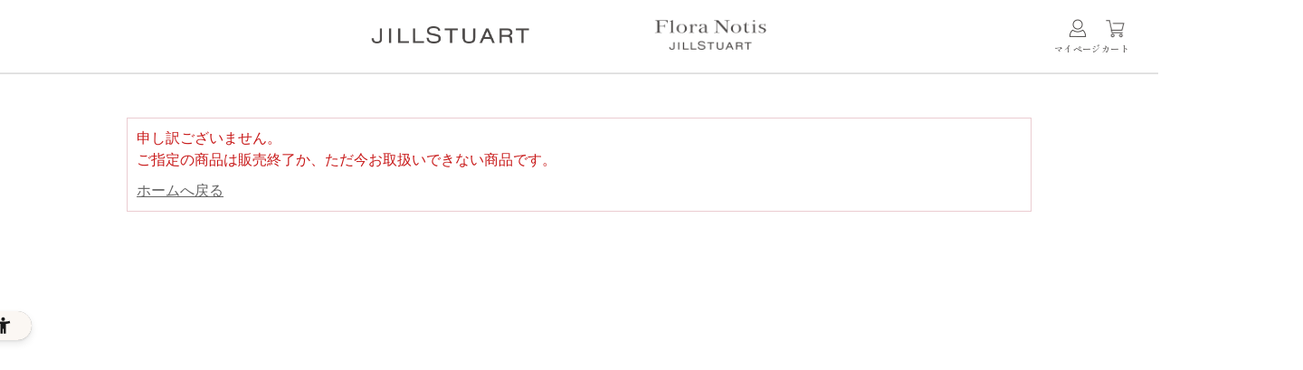

--- FILE ---
content_type: text/html; charset=utf-8
request_url: https://www.jillstuart-floranotisjillstuart.com/site/floranotis/g/gFNS0299/
body_size: 3577
content:
<!DOCTYPE html>
<html data-browse-mode="P" lang="ja" >
<head>
<meta charset="UTF-8">
<title></title>
<link rel="canonical" href="https://www.jillstuart-floranotisjillstuart.com/site/g/gFNS0299/">



<meta name="keywords" content="ジルスチュアート,JILL STUART,JILL STUART Beauty,Flora Notis JILL STUART,フローラノーティス">


<script src="https://lightning-recommend.io/js/main.js" id="l-recommend" data-tenant="jillstuart" ></script>
<script type="application/l-recommend">
    {
        "setting": {
            "defaultLoading": "lazy",
            "display": true,
            "tracking": true
        },
        "userInfo": {
            "rank": "0"
        }
    }
</script>


	
		<meta name="viewport" content="width=1200">

<!-- kaizenplatform -->
<script src="//cdn.kaizenplatform.net/s/4e/75200e54d66ee2.js?kz_namespace=kzs" charset="utf-8"></script>
<!-- kaizenplatform -->

<!-- Ogp / article -->
<meta property="og:locale" content="ja_JP">
<meta property="og:url" content="https://www.jillstuart-floranotisjillstuart.com/">
<meta property="og:type" content="article">
<meta property="og:title" content="JILL STUART Flora Notis JILL STUART">
<meta property="og:description" content="">
<meta property="og:site_name" content="JILL STUART Flora Notis JILL STUART">
<meta property="og:image" content="https://www.jillstuart-floranotisjillstuart.com/img/usr/og.png">
<link href="https://fonts.googleapis.com/css2?family=EB+Garamond:ital,wght@0,400..800;1,400..800&family=Inter&family=Shippori+Mincho:wght@400;500;600&family=Zen+Kaku+Gothic+New:wght@400;500;700&display=swap" rel="stylesheet">
<link href="https://fonts.googleapis.com/css2?family=EB+Garamond:ital,wght@0,400..800;1,400..800&family=Inter+Tight:wght@300&family=Shippori+Mincho:wght@400;500;600&display=swap" rel="stylesheet">
<link rel="preconnect" href="https://fonts.googleapis.com">
<link rel="preconnect" href="https://fonts.gstatic.com" crossorigin>

<!-- Css -->
<!-- Style Sys -->
<link rel="stylesheet" type="text/css" href="https://ajax.googleapis.com/ajax/libs/jqueryui/1.12.1/themes/ui-lightness/jquery-ui.min.css">
<link rel="stylesheet" type="text/css" href="https://maxcdn.bootstrapcdn.com/font-awesome/4.7.0/css/font-awesome.min.css">
<link href="https://fonts.googleapis.com/css?family=Montserrat:500,600,700" rel="stylesheet">
<link rel="stylesheet" type="text/css" href="/css/sys/reset.css">
<link rel="stylesheet" type="text/css" href="/css/sys/base.css">
<link rel="stylesheet" type="text/css" href="/css/sys/base_misc.css">
<link rel="stylesheet" type="text/css" href="/css/sys/layout.css">
<link rel="stylesheet" type="text/css" href="/css/sys/block_common.css">
<link rel="stylesheet" type="text/css" href="/css/sys/block_customer.css">
<link rel="stylesheet" type="text/css" href="/css/sys/block_goods.css">
<link rel="stylesheet" type="text/css" href="/css/sys/block_order.css">
<link rel="stylesheet" type="text/css" href="/css/sys/block_misc.css">

<!-- Style Usr -->
<link rel="stylesheet" href="//fonts.googleapis.com/css?family=Montserrat" id="googlewebfont">
<link rel="stylesheet" href="/css/usr/pc_reset.css">
<link rel="stylesheet" href="/css/usr/pc_common.css">
<link rel="stylesheet" href="/css/usr/pc_my_page.css">
<link rel="stylesheet" href="/css/usr/pc_contact.css">
<link rel="stylesheet" href="/css/usr/pc_coupon_campaign_list.css">
<link rel="stylesheet" href="/css/usr/pc_template.css">
<link rel="stylesheet" href="/css/usr/pc_member_integration.css">
<link rel="stylesheet" href="/css/usr/pc_topic.css">
<link rel="stylesheet" href="/css/usr/kose_amazonpay.css">

<!-- Js -->
<script src="https://ajax.googleapis.com/ajax/libs/jquery/1.11.1/jquery.min.js"></script>
<script src="https://ajax.googleapis.com/ajax/libs/jqueryui/1.12.1/jquery-ui.min.js"></script>
<script src="/lib/jquery.cookie.js"></script>
<script src="/lib/jquery.balloon.js"></script>
<script src="/lib/goods/jquery.tile.min.js"></script>
<script src="/lib/modernizr-custom.js"></script>
<script src="/js/sys/common.js"></script>
<script src="/js/sys/search_suggest.js"></script>
<script src="/js/sys/sys.js"></script>
<script src="/js/usr/ui.js"></script>
<script src="/js/sys/customer_line_sync.js"></script>

<!-- Favicon, Icon -->
<link rel="apple-touch-icon" sizes="57x57" href="/img/common/images/favicon/apple-touch-icon-57x57.png" />
<link rel="apple-touch-icon" sizes="60x60" href="/img/common/images/favicon/apple-touch-icon-60x60.png" />
<link rel="apple-touch-icon" sizes="72x72" href="/img/common/images/favicon/apple-touch-icon-72x72.png" />
<link rel="apple-touch-icon" sizes="76x76" href="/img/common/images/favicon/apple-touch-icon-76x76.png" />
<link rel="apple-touch-icon" sizes="114x114" href="/img/common/images/favicon/apple-touch-icon-114x114.png" />
<link rel="apple-touch-icon" sizes="120x120" href="/img/common/images/favicon/apple-touch-icon-120x120.png" />
<link rel="apple-touch-icon" sizes="144x144" href="/img/common/images/favicon/apple-touch-icon-144x144.png" />
<link rel="apple-touch-icon" sizes="152x152" href="/img/common/images/favicon/apple-touch-icon-152x152.png" />
<link rel="apple-touch-icon" sizes="180x180" href="/img/common/images/favicon/apple-touch-icon-180x180.png" />
<link rel="icon" type="image/png" href="/img/common/images/favicon/favicon-32x32.png" sizes="32x32" />
<link rel="icon" type="image/png" href="/img/common/images/favicon/android-chrome-192x192.png" sizes="192x192" />
<link rel="icon" type="image/png" href="/img/common/images/favicon/favicon-96x96.png" sizes="96x96" />
<link rel="icon" type="image/png" href="/img/common/images/favicon/favicon-16x16.png" sizes="16x16" />
<link rel="manifest" href="/img/common/images/favicon/manifest.json" />
<link rel="mask-icon" href="/img/common/images/favicon/safari-pinned-tab.svg" color="#000000" />
<link rel="shortcut icon" href="/img/common/images/favicon/favicon.ico" />
<meta name="msapplication-TileColor" content="#000000" />
<meta name="msapplication-TileImage" content="/img/common/images/favicon/mstile-144x144.png" />
<meta name="msapplication-config" content="/img/common/images/favicon/browserconfig.xml" />
<meta name="theme-color" content="#ffffff" />


<!-- ヘッダーフッター用 -->
  <link rel="stylesheet" href="/assets/styles/header-footer.css">

<link rel="SHORTCUT ICON" href="/favicon.ico">
<!-- etm meta -->
<meta property="etm:device" content="desktop" />
<meta property="etm:page_type" content="goods" />
<meta property="etm:cart_item" content="[]" />
<meta property="etm:attr" content="" />
<meta property="etm:goods_detail" content="" />
<meta property="etm:goods_keyword" content="[]" />
<meta property="etm:goods_event" content="[]" />
<meta property="etm:goods_genre" content="[]" />


<!-- Google Tag Manager -->
<!-- End Google Tag Manager -->

<link rel="preconnect" href="https://fonts.googleapis.com">
<link rel="preconnect" href="https://fonts.gstatic.com" crossorigin>
<link href="https://fonts.googleapis.com/css2?family=EB+Garamond:ital,wght@0,400..800;1,400..800&family=Inter&family=Shippori+Mincho:wght@400;500;600&family=Zen+Kaku+Gothic+New:wght@400;500;700&display=swap" rel="stylesheet">
	

<script src="/js/sys/goods_ajax_cart.js?20250701"></script>
<script src="/js/usr/goods_ajax_bookmark.js"></script>
<script src="/js/sys/goods_ajax_quickview.js"></script>

<!-- ▼ VARIABLES FOR TM -->
<script>
var dataLayer = dataLayer || [];
dataLayer.push({

    'loginStatus' : "logout",
    'event' : "loginStatusReady",
});
</script>
<!-- ▲ VARIABLES FOR TM -->




<!-- Google Tag Manager -->
<script>(function(w,d,s,l,i){w[l]=w[l]||[];w[l].push({'gtm.start':
new Date().getTime(),event:'gtm.js'});var f=d.getElementsByTagName(s)[0],
j=d.createElement(s),dl=l!='dataLayer'?'&l='+l:'';j.async=true;j.src=
'https://www.googletagmanager.com/gtm.js?id='+i+dl;f.parentNode.insertBefore(j,f);
})(window,document,'script','dataLayer','GTM-TZZR7WP');</script>
<!-- End Google Tag Manager -->



</head>
<body class="page-top page-alertgoods" >
<!-- Google Tag Manager (noscript) -->
<noscript><iframe src="https://www.googletagmanager.com/ns.html?id=GTM-TZZR7WP"
height="0" width="0" style="display:none;visibility:hidden"></iframe></noscript>
<!-- End Google Tag Manager (noscript) -->






<div class="wrapper" data-astro-cid-czmbpe63>



<header id="header" class="pane-header pane-header__mypage" data-astro-cid-psjfeutw>

	<nav class="pane-header--nav pane-header--nav__mypage" data-astro-cid-psjfeutw>
		<div class="block-logo block-logo__mypage" data-astro-cid-psjfeutw>
			<div class="block-logo--jill" data-astro-cid-psjfeutw>
				<a class="block-logo-link " href="/site/jillstuart/" data-astro-cid-psjfeutw data-astro-cid-6yhybdlt>
					<img src="/assets/images/common/common_logo_jillstuart.png" alt="JILL STUART" width="186" height="19.9" loading="eager" data-astro-cid-6yhybdlt>
				</a>
			</div>
			<div class="block-logo--flora" data-astro-cid-psjfeutw>
				<a class="block-logo-link " href="/site/floranotis/c/c20" data-astro-cid-psjfeutw data-astro-cid-6yhybdlt>
					<img src="/assets/images/common/common_logo_flora.png" alt="Flora Notis JILL STUART" width="129" height="36" loading="eager" data-astro-cid-6yhybdlt>
				</a>
			</div>
		</div>
		<ul class="block-link--list block-link--list__mypage" data-astro-cid-psjfeutw>
			<li class="block-link--list-item block-link--list-item__mypage" data-astro-cid-psjfeutw>
				<a class="block-icon-link block-icon-link__small " href="/site/customer/menu.aspx" data-astro-cid-psjfeutw data-astro-cid-4tjjx7r6>

					<span class="block-icon-link--icon block-icon-link--icon__undefined" data-astro-cid-4tjjx7r6>
						<img src="/assets/images/common/common_icon_user_black_22.png" alt="マイページ" width="22" height="22" loading="eager" data-astro-cid-4tjjx7r6>
					</span>
					<p class="block-icon-link--text" data-astro-cid-4tjjx7r6>マイページ</p>
				</a>


			</li>
			<li class="block-link--list-item block-link--list-item__cart" data-astro-cid-psjfeutw>
				<a class="block-icon-link block-icon-link__small " href="/site/cart/cart.aspx" data-astro-cid-psjfeutw data-astro-cid-4tjjx7r6>
					<span class="block-icon-link--badge js-cart-count" style="display: none;" data-astro-cid-4tjjx7r6></span>
					<span class="block-icon-link--icon block-icon-link--icon__undefined" data-astro-cid-4tjjx7r6>
						<img src="/assets/images/common/common_icon_cart_black_22.png" alt="カート" width="22" height="22" loading="eager" data-astro-cid-4tjjx7r6>
					</span>
					<p class="block-icon-link--text" data-astro-cid-4tjjx7r6>カート</p>
				</a>


			</li>
		</ul>
	</nav>

</header>







<main class="pane-main">
<section class="mod-block-inner">
	<div class="mod-block-container">

<div class="block-common-alert">

<p class="block-common-alert--message">申し訳ございません。<br>ご指定の商品は販売終了か、ただ今お取扱いできない商品です。</p>
<a class="block-common-alert--link" href="https://www.jillstuart-floranotisjillstuart.com/">ホームへ戻る</a>
</div>


	</div>
</section>
</main>




	


<footer id="footer" class="pane-footer pane-footer__mini" data-astro-cid-ioeiary4>
	<div class="pane-footer--head" data-astro-cid-ioeiary4>
		<div class="block-logo" data-astro-cid-ioeiary4>
			<div class="block-logo--jill" data-astro-cid-ioeiary4>
				<a class="block-logo-link " href="/site/jillstuart/" data-astro-cid-ioeiary4 data-astro-cid-6yhybdlt>
					<img src="/assets/images/common/common_logo_jillstuart.png" alt="JILL STUART" width="186" height="19.9" loading="eager" data-astro-cid-6yhybdlt>
				</a>
			</div>
			<div class="block-logo--flora" data-astro-cid-ioeiary4>
				<a class="block-logo-link " href="/site/floranotis/c/c20" data-astro-cid-ioeiary4 data-astro-cid-6yhybdlt>
					<img src="/assets/images/common/common_logo_flora.png" alt="Flora Notis JILL STUART" width="129" height="36" loading="eager" data-astro-cid-6yhybdlt>
				</a>
			</div>
		</div>
	</div>
	<div class="pane-footer--body" data-astro-cid-ioeiary4>
		<ul class="block-footer-link" data-astro-cid-ioeiary4>
			<li class="block-footer-link--item" data-astro-cid-ioeiary4>
				<a class="block-link" href="/site/s/guide01.aspx" data-astro-cid-ioeiary4>
					<p class="block-link--text" data-astro-cid-ioeiary4>ショッピングガイド</p>
				</a>
			</li>
			<li class="block-footer-link--item" data-astro-cid-ioeiary4>
				<a class="block-link" href="/site/s/faq.aspx" data-astro-cid-ioeiary4>
					<p class="block-link--text" data-astro-cid-ioeiary4>よくある質問</p>
				</a>
			</li>
			<li class="block-footer-link--item" data-astro-cid-ioeiary4>
				<a class="block-link" href="/site/s/contact.aspx" data-astro-cid-ioeiary4>
					<p class="block-link--text" data-astro-cid-ioeiary4>お問い合わせ</p>
				</a>
			</li>
			<li class="block-footer-link--item" data-astro-cid-ioeiary4>
				<a class="block-link" href="/site/s/sitemap.aspx" data-astro-cid-ioeiary4>
					<p class="block-link--text" data-astro-cid-ioeiary4>サイトマップ</p>
				</a>
			</li>
			<li class="block-footer-link--item" data-astro-cid-ioeiary4>
				<a class="block-link" href="https://www.jillstuart-beauty.com/ja-jp/recruit/" data-astro-cid-ioeiary4>
					<p class="block-link--text" data-astro-cid-ioeiary4>採用情報</p>
				</a>
			</li>
			<li class="block-footer-link--item" data-astro-cid-ioeiary4>
				<a class="block-link" href="/site/s/privacy.aspx" data-astro-cid-ioeiary4>
					<p class="block-link--text" data-astro-cid-ioeiary4>プライバシーポリシー</p>
				</a>
			</li>
			<li class="block-footer-link--item" data-astro-cid-ioeiary4>
				<a class="block-link" href="/site/s/kiyaku.aspx" data-astro-cid-ioeiary4>
					<p class="block-link--text" data-astro-cid-ioeiary4>利用規約</p>
				</a>
			</li>
			<li class="block-footer-link--item" data-astro-cid-ioeiary4>
				<a class="block-link" href="/site/s/tokushoho.aspx" data-astro-cid-ioeiary4>
					<p class="block-link--text" data-astro-cid-ioeiary4>特定商取引に基づく表示</p>
				</a>
			</li>
		</ul>
	</div>
	<p class="block-copyright" data-astro-cid-ioeiary4>
		<small class="block-copyright--text" lang="en" data-astro-cid-ioeiary4>&copy; JILL STUART All Rights Reserved.</small>
	</p>
</footer>



</div><!-- /#wrapper --> 

<script type="text/javascript">
var hash_customer_code = "";
var hash_kose_id = "";
var sys_code = "E";
var mag = "";
var line_id = "";
var facebook_id = "";
var twitter_id = "";
var google_id = "";
var yahoo_id = "";
var amazon_id = "";
</script>

<!-- ReviCo Tag Start -->
<div id="revico-review-tagmanager" class="revico-tagmanager" data-revico-tenantid="09368200-3d28-4d7c-a762-dccdfe8bf4f9" data-revico-tagmanager-code="PC-ReviCo"></div>
<script type="text/javascript" src="https://show.revico.jp/providejs/tagmanager.js" defer></script>
<!-- ReviCo Tag End -->
</body>
</html>


--- FILE ---
content_type: text/css
request_url: https://www.jillstuart-floranotisjillstuart.com/css/usr/kose_amazonpay.css
body_size: 524
content:
@charset "UTF-8";

/* ----AmazonPayロード中表示---- */
.block-cart--amazonpay-loading {
    display: none;
    top: 0px;
    left: 0px;
    height: 100%;
    width: 100%;
    position: fixed;
    background-color: #fff;
    opacity: 0.8;
    z-index: 2;
  }
  
  .block--cart-amazonpay-loading-icon {
    position: fixed;
    top: 50%;
    left: 50%;
    transform: translate(-50%, -50%);
    text-align: center;
    
  }
  
  .block-cart--amazonpay-error{
    color: #a94442;
  }
  
  /* ----AmazonPayV2ボタン押下後表示メッセージ---- */
  .block-cart--amazonpay-alert{
    display: none;
    color: #a94442;
  }
  
  .block-order-method--amazonpay-dest-title{
    font-weight: bold;
  }
  
  .block-order-method--amazonpay ,
  .block-order-estimate--amazonpay {
    text-align: right;
  }
  
  .block-order--amazonpay-btn {
    font-size: 13px;
    font-weight: normal;
    margin: 5px 0 0 20px;
    padding: 3px 15px 3px 15px;
    color: #333;
    border: solid 1px #dcdcdc;
    background-color: #e5e5e5;
  }
  
  .block-order-estimate--amazonpay-payment-btn{
    font-size: 13px;
    font-weight: normal;
    margin: 0 0 0 20px;
    display: inline;
  }
  
  .block-order--amazonpay-btn:focus, 
  .block-order-estimate--amazonpay-payment-btn:focus{
      outline:0;
  }
  
  .block-order-method--dest-item address {
      margin-bottom: 10px;
      padding-left: 10px;
  }

  .block-order-estimate--amazonpay-loginform .block-order-estimate--amazonpay-register {
      border-bottom: #b1b3b4 1px solid;
  }

  .block-order-estimate--amazonpay-loginform .block-order-estimate--amazonpay-mail {
      border-top: none;
}

--- FILE ---
content_type: text/css
request_url: https://www.jillstuart-floranotisjillstuart.com/assets/styles/header-footer.css
body_size: 3679
content:
.pane-header {
  width: 100%;
  z-index: 5;
  top: 0;
  background-color: #fff;
}
.pane-header__mypage {
  position: fixed;
}
.pane-header--notice {
  width: 100%;
  background-color: #eed2cd;
}
.pane-header--notice-text {
  text-align: center;
  font-family: Inter Tight, \30d2\30e9\30ae\30ce\89d2\30b4 Pro W3,
    Hiragino Kaku Gothic Pro W3, \30e1\30a4\30ea\30aa, Meiryo,
    \6e38\30b4\30b7\30c3\30af\4f53, YuGothic, Yu Gothic M,
    \6e38\30b4\30b7\30c3\30af Medium, sans-serif;
  font-weight: 500;
  display: block;
  -webkit-transition: background-color 0.5s ease-out;
  transition: background-color 0.5s ease-out;
  letter-spacing: 0.04em;
  color: #4c4948 !important;
  opacity: 1;
}
.block-logo__mypage {
  height: 100%;
  display: -webkit-box;
  display: -ms-flexbox;
  display: flex;
  -webkit-box-pack: justify;
  -ms-flex-pack: justify;
  justify-content: space-between;
  -webkit-box-align: center;
  -ms-flex-align: center;
  align-items: center;
}
.pane-header--nav {
  width: 100%;
  display: -webkit-box;
  display: -ms-flexbox;
  display: flex;
  -webkit-box-align: center;
  -ms-flex-align: center;
  align-items: center;
}
.pane-header--nav__mini .block-logo {
  display: -webkit-box;
  display: -ms-flexbox;
  display: flex;
  -webkit-box-pack: justify;
  -ms-flex-pack: justify;
  justify-content: space-between;
  -webkit-box-align: center;
  -ms-flex-align: center;
  align-items: center;
}
.pane-header--nav__mypage {
  width: 100%;
  position: relative;
  -webkit-box-pack: justify;
  -ms-flex-pack: justify;
  justify-content: space-between;
}
header:has(.pane-header--nav__mypage) {
  top: 0;
  left: 0;
  position: fixed;
  z-index: 10;
}
.block-link {
  display: -webkit-box;
  display: -ms-flexbox;
  display: flex;
}
.block-link--list {
  display: -webkit-box;
  display: -ms-flexbox;
  display: flex;
  -webkit-box-align: center;
  -ms-flex-align: center;
  align-items: center;
}
.block-link--lang {
  padding: 24px 26px;
  width: 106px;
  border-left: 1px #e7e7e7;
  -webkit-transition: background-color 0.5s ease-out;
  transition: background-color 0.5s ease-out;
  background-color: #f5f0ef;
}
.block-link--lang__inactive {
  background-color: #fff;
}
.block-link--lang-text {
  font-size: 11px;
  font-family: Shippori Mincho, serif;
  line-height: 1.3;
  letter-spacing: 0.04em;
  font-weight: 500;
}
.block-link--lang-text-en {
  font-family: EB Garamond, serif;
  font-size: 10px;
  font-weight: 500;
  padding-bottom: 2px;
}
.pane-header--lang-dropdown {
  width: 181px;
  background-color: #f5f0ef;
  position: absolute;
  right: 0;
  padding: 20px 24px 24px 31px;
  -webkit-transition: all 0.5s ease-out;
  transition: all 0.5s ease-out;
  z-index: 11;
}
.pane-header--lang-dropdown__close {
  height: 0;
  overflow: hidden;
  padding: 0 24px 0 31px;
}
.block-lang {
  display: -webkit-box;
  display: -ms-flexbox;
  display: flex;
  -ms-flex-wrap: wrap;
  flex-wrap: wrap;
  -webkit-box-orient: vertical;
  -webkit-box-direction: normal;
  -ms-flex-direction: column;
  flex-direction: column;
  -webkit-box-align: end;
  -ms-flex-align: end;
  align-items: flex-end;
  row-gap: 15px;
}
.pane-footer {
  background: -webkit-gradient(
    linear,
    left top,
    left bottom,
    from(#f2efef),
    to(#f9f0f0)
  );
  background: linear-gradient(180deg, #f2efef 0%, #f9f0f0 100%);
}
.pane-footer__mini {
  background: -webkit-gradient(
    linear,
    left top,
    left bottom,
    from(#ebe2e1),
    to(#f0e8e7)
  );
  background: linear-gradient(180deg, #ebe2e1 0%, #f0e8e7 100%);
}
.pane-footer__mini .pane-footer--head {
  margin-bottom: 0;
}
.pane-footer__mini .pane-footer--body {
  display: block;
}
.pane-footer__mini .block-footer-item {
  padding: 0;
  margin: 40px auto 0;
}
.pane-footer__mini .block-logo {
  display: -webkit-box;
  display: -ms-flexbox;
  display: flex;
  -webkit-box-align: center;
  -ms-flex-align: center;
  align-items: center;
}
.pane-footer__mini .block-link {
  line-height: 1.3;
  margin-bottom: 0;
}
.pane-footer--head {
  display: -webkit-box;
  display: -ms-flexbox;
  display: flex;
  -webkit-box-orient: vertical;
  -webkit-box-direction: normal;
  -ms-flex-direction: column;
  flex-direction: column;
  -webkit-box-align: center;
  -ms-flex-align: center;
  align-items: center;
}
.common--logo {
  display: block;
}
.common--logo img {
  width: 100%;
}
.block-copy {
  font-family: Shippori Mincho, serif;
  font-weight: 600;
  line-height: 1.4;
  letter-spacing: 0.04em;
}
.block-sns-list {
  display: -webkit-box;
  display: -ms-flexbox;
  display: flex;
  -webkit-box-pack: center;
  -ms-flex-pack: center;
  justify-content: center;
  width: 100%;
}
.pane-footer--body,
.block-footer-main,
.block-footer-sub {
  display: grid;
}
.block-footer-item {
  border-top: 1px solid #939393;
}
.block-banner {
  border: none;
}
.block-banner img {
  width: 100%;
  -o-object-fit: scale-down;
  object-fit: scale-down;
}
.block-banner-link {
  display: block;
  opacity: 1 !important;
}
.block-banner-link img {
  opacity: 1 !important;
}
.block-link {
  display: block;
  -webkit-font-feature-settings: "liga" off;
  font-feature-settings: "liga" off;
  font-family: Shippori Mincho, serif;
  font-weight: 500;
  line-height: 1.4;
  letter-spacing: 0.04em;
  text-wrap: pretty;
  opacity: 1 !important;
}
.block-link--text {
  position: relative;
  display: inline-block;
  color: #4c4948 !important;
}
.block-link--text:after {
  content: "";
  width: 0;
  background-color: #cfcfcf;
  display: block;
  position: absolute;
  bottom: 0;
  left: 0;
}
.block-nav-list {
  display: -webkit-box;
  display: -ms-flexbox;
  display: flex;
  -webkit-box-orient: vertical;
  -webkit-box-direction: normal;
  -ms-flex-direction: column;
  flex-direction: column;
}
.block-nav-list--item {
  padding-left: 13px;
}
.block-nav-list--link {
  position: relative;
  display: block;
  -webkit-font-feature-settings: "liga" off;
  font-feature-settings: "liga" off;
  font-family: Shippori Mincho, serif;
  font-weight: 500;
  line-height: 1.3;
  letter-spacing: 0.04em;
  text-wrap: pretty;
}
.block-nav-list--link:before {
  content: "";
  position: absolute;
  top: 50%;
  background: url(/assets/images/common/common_icon_minus_black_9.png) no-repeat
    center/contain;
  -webkit-transform: translateY(-50%);
  transform: translateY(-50%);
}
.block-nav-list--text {
  position: relative;
  display: inline-block;
}
.block-nav-list--text:after {
  content: "";
  width: 0;
  background-color: #cfcfcf;
  display: block;
  position: absolute;
  bottom: 0;
  left: 0;
}
.block-copyright {
  text-align: center;
}
.block-copyright--text {
  font-family: EB Garamond, serif;
  font-weight: 500;
  letter-spacing: 0.04em;
  line-height: 1.25;
}
.block-footer-link {
  display: -webkit-box;
  display: -ms-flexbox;
  display: flex;
  -webkit-box-pack: center;
  -ms-flex-pack: center;
  justify-content: center;
  -ms-flex-wrap: wrap;
  flex-wrap: wrap;
}
.block-footer-link--item {
  position: relative;
}
.block-logo--flora img {
  width: 100%;
}
.block-sns-link {
  color: #4c4948 !important;
}
@media screen and (min-width: 768px) {
  .pane-header__default {
    height: 159px;
  }
  .pane-header--notice {
    height: 26px;
  }
  .pane-header--notice-text {
    padding: 4px 0;
    font-size: 12px;
    line-height: 1.5;
  }
  <!--
  .block-logo {
    width: 202px;
    position: absolute;
    left: 50%;
    -webkit-transform: translateX(-50%);
    transform: translate(-50%);
  }
  -->
  .block-logo__mypage {
    position: absolute;
    width: 35.3%;
    -webkit-transform: translateX(-52.5%);
    transform: translate(-52.5%);
    max-width: 482px;
  }
  .block-logo--jill {
    width: 42%;
    min-width: 148px;
  }
  .block-logo--flora {
    width: 30.7%;
    min-width: 108px;
  }
  .pane-header--nav {
    height: 80px;
    border-bottom: 1px solid #e7e7e7;
    -webkit-box-pack: justify;
    -ms-flex-pack: justify;
    justify-content: space-between;
  }
  .pane-header--nav__mini .block-logo {
    width: 35.3%;
    -webkit-transform: translateX(-52.5%);
    transform: translate(-52.5%);
    max-width: 482px;
  }
  .block-link--list {
    -webkit-column-gap: 20px;
    -moz-column-gap: 20px;
    column-gap: 20px;
    margin-right: 32px;
  }
  .block-link--list__mypage {
    margin-left: auto;
  }
  .pane-footer {
    padding: 92px 80px 56px;
  }
  .pane-footer__mini {
    padding: 80px 80px 56px;
  }
  .pane-footer__mini .block-copy {
    margin-bottom: 56px;
  }
  .pane-footer__mini .pane-footer--body {
    margin-bottom: 40px;
  }
  .pane-footer__mini .block-logo {
    width: 38.1%;
    max-width: 459px;
    margin: 0 0 80px -81px;
    min-width: 350px;
    -webkit-box-pack: justify;
    -ms-flex-pack: justify;
    justify-content: space-between;
  }
  .pane-footer__mini .block-link {
    font-size: 12px;
  }
  .pane-footer--head {
    margin-bottom: 80px;
  }
  .block-logo {
    width: 289px;
    margin-bottom: 12px;
  }
  .common--logo {
    width: 237px;
    height: 30px;
    margin-bottom: 20px;
  }
  .block-copy {
    font-size: 13px;
    margin-bottom: 80px;
  }
  .block-sns-list {
    gap: 1.61%;
  }
  .block-sns-list--item {
    width: 17.63%;
    max-width: 140px;
  }
  .block-sns-list--item:last-of-type {
    min-width: 146px;
  }
  .pane-footer--body {
    grid-template-columns: 65.7% 1fr;
    gap: 32px;
    margin-bottom: 80px;
  }
  .block-footer-main {
    grid-template-columns: 22% 22% 22% 22%;
    grid-column: 1 span/2;
    -webkit-column-gap: 4%;
    -moz-column-gap: 4%;
    column-gap: 4%;
  }
  .block-footer-sub {
    grid-column: 1 span/3;
  }
  .block-footer-item {
    padding-top: 30px;
  }
  .block-banner {
    justify-self: center;
    grid-column: 2 span/2;
    max-width: 381px;
    padding-top: 48px;
  }
  .block-link {
    font-size: 14px;
    margin-bottom: 26px;
  }
  .block-link--text:after {
    height: 1px;
  }
  .block-nav-list {
    gap: 12px;
  }
  .block-nav-list--link {
    font-size: 12px;
  }
  .block-nav-list--link:before {
    width: 8px;
    height: 8px;
    left: -13px;
  }
  .block-nav-list--text:after {
    height: 1px;
  }
  .block-copyright--text {
    font-size: 12px;
  }
  .block-footer-link {
    row-gap: 12px;
    -webkit-column-gap: 21px;
    -moz-column-gap: 21px;
    column-gap: 21px;
  }
  .block-footer-link--item:not(:last-child):after {
    content: "";
    position: absolute;
    top: 50%;
    -webkit-transform: translateY(-50%);
    transform: translateY(-50%);
    right: -10px;
    width: 1px;
    height: 12px;
    background-color: #cfcfcf;
  }
  .block-logo--jill {
    width: 51%;
  }
  .block-logo--flora {
    width: 36.3%;
  }
}
@media screen and (min-width: 768px) and (max-width: 1200px) {
  .pane-header__default {
    height: 107px;
  }
}
@media screen and (min-width: 768px) and (max-width: 1292px) {
  .block-footer-sub {
    border-top: 1px solid #939393;
  }
}
@media screen and (min-width: 1292px) {
  .block-footer-sub {
    border: none;
  }
}
@media screen and (max-width: 1292px) {
  .block-footer-main,
  .block-footer-sub {
    grid-column: 2 span/3;
  }
  .block-footer-sub .block-footer-item {
    border: none;
  }
}
@media screen and (max-width: 1068px) {
  .block-link--list {
    -webkit-column-gap: 24px;
    -moz-column-gap: 24px;
    column-gap: 24px;
  }
}
@media screen and (max-width: 1023px) {
  .block-link--lang {
    display: none;
  }
  .pane-footer__mini .block-logo {
    margin-left: 0;
  }
  .block-footer-link {
    width: 450px;
    margin: 0 auto;
  }
}
@media screen and (max-width: 904px) {
  .pane-footer {
    padding: 92px 4.9% 56px;
  }
  .pane-footer__mini {
    padding: 80px 4.9% 56px;
    margin-top: 0;
  }
  .block-link {
    font-size: 13px;
  }
}
@media screen and (max-width: 767px) {
  .pane-header {
    position: fixed;
  }
  .pane-header__cart {
    position: relative;
  }
  .pane-header--notice {
    height: 5.8666666667vw;
  }
  .pane-header--notice__hidden {
    display: none;
  }
  .pane-header--notice-text {
    padding: 0.5333333333vw 0;
    font-size: 2.9333333333vw;
    line-height: 1.6;
  }
  .block-logo {
    -webkit-box-ordinal-group: 2;
    -ms-flex-order: 1;
    order: 1;
    width: 40.8vw;
  }
  .block-logo__mypage {
    -webkit-box-ordinal-group: 1;
    -ms-flex-order: 0;
    order: 0;
    width: 62.1333333333vw;
    gap: 6.4vw;
  }
  .block-logo--jill {
    width: 34.1333333333vw;
  }
  .block-logo--flora {
    width: 28.8vw;
  }
  .pane-header--nav {
    height: 15.2vw;
    padding: 0 6.4vw 0 5.3333333333vw;
    border-bottom: 0.2666666667vw solid #e7e7e7;
  }
  .pane-header--nav__mini {
    padding: 0 13.0666666667vw 0 10.6666666667vw;
    -webkit-box-pack: justify;
    -ms-flex-pack: justify;
    justify-content: space-between;
  }
  .pane-header--nav__mini .block-logo {
    width: 100%;
  }
  .block-link--list {
    -webkit-column-gap: 5.3333333333vw;
    -moz-column-gap: 5.3333333333vw;
    column-gap: 5.3333333333vw;
  }
  .block-link--list__mypage {
    -webkit-column-gap: 3.2vw;
    -moz-column-gap: 3.2vw;
    column-gap: 3.2vw;
  }
  .block-link--list-item__search {
    -webkit-box-ordinal-group: 4;
    -ms-flex-order: 3;
    order: 3;
  }
  .block-link--list-item__cart {
    -webkit-box-ordinal-group: 3;
    -ms-flex-order: 2;
    order: 2;
  }
  .block-link--list-item__mypage {
    -webkit-box-ordinal-group: 2;
    -ms-flex-order: 1;
    order: 1;
  }
  .block-link--list-item__favorite {
    display: none;
  }
  .pane-footer {
    padding: 21.3333333333vw 6.4vw 12.8vw;
    margin-top: 21.3333333333vw;
    padding: 20.2666666667vw 6.4vw 12.8vw;
  }
  .pane-footer__mini .block-copy,
  .pane-footer__mini .pane-footer--body {
    margin-bottom: 10.6666666667vw;
  }
  .pane-footer__mini[data-astro-cid-ioeiary4] .block-logo[data-astro-cid-ioeiary4] {
    width: 100%;
    -ms-flex-wrap: wrap;
    flex-wrap: wrap;
    -webkit-box-orient: vertical;
    -webkit-box-direction: normal;
    -ms-flex-direction: column;
    flex-direction: column;
    row-gap: 8.5333333333vw;
    margin-bottom: 14.9333333333vw;
  }
  .pane-footer__mini .block-link {
    font-size: 3.2vw;
    text-align: center;
    display: block;
    padding: 2.6666666667vw 0;
  }
  .pane-footer--head {
    margin-bottom: 21.3333333333vw;
  }
  .block-logo[data-astro-cid-ioeiary4] {
    width: 65.0666666667vw;
    margin-bottom: 4.8vw;
  }
  .common--logo {
    width: 62.9333333333vw;
    height: 6.9333333333vw;
    margin-bottom: 5.8666666667vw;
  }
  .block-copy {
    font-size: 3.2vw;
    margin-bottom: 21.3333333333vw;
  }
  .block-sns-list {
    -webkit-box-orient: horizontal;
    -webkit-box-direction: normal;
    -ms-flex-flow: row wrap;
    flex-flow: row wrap;
    gap: 3.2vw;
  }
  .block-sns-list--item {
    min-width: 25.3333333333vw;
  }
  .block-sns-list--item:last-of-type {
    min-width: 36.2666666667vw;
  }
  .pane-footer--body {
    gap: 0;
    grid-template-columns: repeat(2, minmax(0, 1fr));
    row-gap: 14.9333333333vw;
    margin-bottom: 17.0666666667vw;
  }
  .block-footer-main {
    grid-template-columns: 1fr;
    grid-column: 2 span/3;
    -webkit-column-gap: 5.6vw;
    -moz-column-gap: 5.6vw;
    column-gap: 5.6vw;
    row-gap: 14.9333333333vw;
  }
  .block-footer-sub {
    grid-template-columns: subgrid;
    grid-column: 2 span/3;
    row-gap: 12.8vw;
  }
  .block-footer-sub .block-nav-list {
    border-top: 1px solid #e7e7e7;
  }
  .block-footer-sub .block-nav-list--item {
    padding-left: 0;
    border-right: 1px solid #e7e7e7;
    border-bottom: 1px solid #e7e7e7;
  }
  .block-footer-sub .block-nav-list--item:nth-child(odd) {
    grid-column: 1 span/1;
  }
  .block-footer-sub .block-nav-list--link:before {
    content: none;
  }
  .block-footer-sub .block-footer-item {
    display: grid;
    padding-top: 0;
    border-top: none;
  }
  .block-footer-sub .block-footer-item:first-child {
    grid-column: 1 span/2;
    border-left: 1px solid #e7e7e7;
  }
  .block-footer-sub .block-footer-item:nth-child(2) {
    grid-column: 1 span/3;
  }
  .block-footer-sub .block-footer-item .block-nav-list {
    gap: 0;
  }
  .block-footer-sub .block-footer-item .block-nav-list .block-nav-list--link {
    padding: 2.6666666667vw 0;
    text-align: center;
  }
  .block-footer-item {
    grid-column: 1 span/1;
    padding-top: 8vw;
  }
  .block-footer-item:nth-child(even) {
    grid-column: 1 span/2;
  }
  .block-banner {
    grid-column: 2 span/3;
  }
  .block-link {
    font-size: 3.7333333333vw;
    margin-bottom: 6.9333333333vw;
  }
  .block-link--text:after {
    height: 0.2666666667vw;
  }
  .block-nav-list {
    gap: 3.2vw;
  }
  .block-nav-list--item {
    padding-left: 3.4666666667vw;
  }
  .block-nav-list--link {
    font-size: 3.2vw;
  }
  .block-nav-list--link:before {
    width: 2.1333333333vw;
    height: 2.1333333333vw;
    left: -3.4666666667vw;
  }
  .block-nav-list--text:after {
    height: 0.2666666667vw;
  }
  .block-copyright--text {
    font-size: 3.2vw;
  }
  .block-footer-link {
    width: 100%;
    border-top: 0.2666666667vw solid #cfcfcf;
    border-left: 0.2666666667vw solid #cfcfcf;
  }
  .block-footer-link--item {
    width: 50%;
    border-right: 0.2666666667vw solid #cfcfcf;
    border-bottom: 0.2666666667vw solid #cfcfcf;
  }
  .block-logo--jill[data-astro-cid-ioeiary4] {
    width: 50.6666666667vw;
  }
  .block-logo--flora[data-astro-cid-ioeiary4] {
    width: 39.4666666667vw;
  }
  .block-logo-link[data-astro-cid-6yhybdlt] {
    padding: 1.0666666667vw;
}
}
@media (hover: hover) {
  .pane-header--notice-text:hover {
    background-color: #e4b5b2;
  }
  .block-logo-link:hover {
    color: #4c4948 !important;
    opacity: 1;
  }
  .block-link--lang__inactive:hover {
    background-color: #f5f0ef;
  }
  .pane-footer__mini .block-link:hover {
    color: #4c4948 !important;
    opacity: 1;
  }
  .block-banner-link:hover {
    opacity: 1 !important;
  }
  .block-link:hover .block-link--text:after {
    width: 100%;
    left: 0;
  }
  .block-nav-list--link:hover {
    color: #4c4948 !important;
    opacity: 1;
  }
  .block-nav-list--link:hover .block-nav-list--text:after {
    left: 0;
    width: 100%;
  }
  .block-sns-link:hover {
    color: #4c4948 !important;
  }
}


.block-icon-link__small .block-icon-link--text {
    margin-top: 2px;
    font-size: 10px;
    line-height: 1.3;
    letter-spacing: .04em;
    font-weight: 500;
}
.block-icon-link--text {
    position: relative;
    font-family: Shippori Mincho,serif;
}
@media screen and (min-width: 768px){
.block-icon-link__small .block-icon-link--badge {
    top: -6px;
    right: 0;
}
}
@media screen and (min-width: 768px){
.block-icon-link--badge {
    font-size: 10px;
}
}
.block-icon-link--badge {
    display: block;
    position: absolute;
    text-align: center;
    color: #fff;
    font-family: Inter Tight,ヒラギノ角ゴ Pro W3,Hiragino Kaku Gothic Pro W3,メイリオ,Meiryo,游ゴシック体,YuGothic,Yu Gothic M,游ゴシック Medium,sans-serif;
    line-height: 1.8;
    letter-spacing: -.04em;
    font-weight: 500;
    z-index: 2;
}
@media screen and (min-width: 768px){
.block-icon-link--icon {
    width: 22px;
}
}
.block-icon-link--icon {
    display: block;
}


@media screen and (min-width: 768px){
.block-logo-link {
    padding: 8px;
}
}
.block-logo-link {
    display: block;
    opacity: 1;
}
.block-logo-link img {
    width: 100%;
}





@media screen and (min-width: 768px){.pane-header--nav__mypage {
    width: 100%;
    position: relative;
    justify-content: space-between;
}
}
@media screen and (min-width: 768px){.block-logo__mypage {
    position: absolute;
    width: 35.3%;
    transform: translate(-52.5%);
    max-width: 482px;
}
}

@media screen and (min-width: 768px){
.block-link--list__mypage {
    margin-left: auto;
}
}
@media screen and (min-width: 768px){
.block-link--list {
    column-gap: 20px;
    margin-right: 32px;
}
}
.block-icon-link {
    display: flex;
    flex-wrap: wrap;
    flex-direction: column;
    align-items: center;
    position: relative;
    opacity: 1;
    color: #4c4948!important;
}
@media screen and (min-width: 768px){.block-icon-link--badge:before {
    width: 15px;
    height: 15px;
    top: 1.5px;
}
}
.block-icon-link--badge:before {
    content: "";
    position: absolute;
    left: 50%;
    transform: translate(-50%);
    border-radius: 50%;
    background-color: #b30000;
    z-index: -1;
}
img, iframe, video, input, select, textarea {
    max-width: 100%;
    height: auto;
}
@media screen and (min-width: 768px){.block-logo--jill[data-astro-cid-psjfeutw] {
    width: 42%;
    min-width: 148px;
}}
@media screen and (min-width: 768px){.block-logo--flora[data-astro-cid-psjfeutw] {
    width: 30.7%;
    min-width: 108px;
}}
@media screen and (min-width: 768px){.block-logo[data-astro-cid-psjfeutw] {
    width: 202px;
    position: absolute;
    left: 50%;
    transform: translate(-50%);
}}
@media screen and (min-width: 768px){.block-logo__mypage[data-astro-cid-psjfeutw] {
    position: absolute;
    width: 35.3%;
    transform: translate(-52.5%);
    max-width: 482px;
}}
@media screen and (max-width: 1068px){
.block-icon-link__small[data-astro-cid-4tjjx7r6] .block-icon-link--text[data-astro-cid-4tjjx7r6] {
    display: none;
}
}
@media screen and (max-width: 767px){
.block-icon-link__small[data-astro-cid-4tjjx7r6] .block-icon-link--badge[data-astro-cid-4tjjx7r6] {
    top: -1.6vw;
    right: -1.3333333333vw;
}}
@media screen and (max-width: 767px){
.block-icon-link--badge[data-astro-cid-4tjjx7r6]:before {
    width: 4vw;
    height: 4vw;
    top: .4vw;
}}

--- FILE ---
content_type: application/javascript
request_url: https://www.jillstuart-floranotisjillstuart.com/js/sys/customer_line_sync.js
body_size: 451
content:
// 名前空間を定義
var eclib = eclib || {};
eclib.line = eclib.line || {};

(function() {
    // ローカル用の名前空間
    var _line = eclib.line;

    /*!
     * c-sns-area__form--lineクラスのformが存在する場合、LINE連携チェック処理をバインドします
     */
    jQuery(document).ready(function() {
        jQuery('form.c-sns-area__form--line').on('click', function(){
            _line.CheckLineSync(this);
            return false;
          });
    });

    /*!
     * LINE連携チェック処理
     */
    _line.CheckLineSync = function(_form) {
        var message = "";
        jQuery.ajax({
            type: "POST",
            url: EC_WWW_ROOT + "/site/check/linesync.aspx",
            cache: false,
            dataType:"text",
            async: false,
            success: function(data) {
                if(data=="True"){
                    message = "LINE連携済です";
                    alert(message);
                    return false;
                }else{
                    jQuery(_form).submit();
                }
            }
        });
    };
    
})();

--- FILE ---
content_type: text/javascript
request_url: https://sdk.hellouniweb.com/base/widget/chunks/initialize.lazy.ChGTwlxO.js
body_size: 1741
content:
import { z as y, W as k, aE as w, A as E, M as g, Z as C, u as e, aF as I, s as N, B as d, aG as L, aH as T, U as z, aI as f, aJ as A, aK as _, _ as $ } from "./index.Bo0B7g43.js";
import { j as M, m as H, e as O } from "./goober-should-forward-prop.modern.BENVY72G.js";
import "./Color.CfIv_TFH.js";
import { h as R } from "./util.CprCgOrI.js";
import { _ as j, e as u } from "./en.Cl70E8ni.js";
const B = () => {
  const o = y((a) => a.lang), [i, l] = k(u), r = w(async (a) => {
    const [c, s] = await E(() => j(/* @__PURE__ */ Object.assign({ "../../locales/translations/ar.ts": () => import("./ar.ltNYaVYP.js"), "../../locales/translations/az.ts": () => import("./az.DKq78Vss.js"), "../../locales/translations/bg.ts": () => import("./bg.BvFDtm-n.js"), "../../locales/translations/bn.ts": () => import("./bn.w1CWcNer.js"), "../../locales/translations/ca.ts": () => import("./ca.BEF2dqxh.js"), "../../locales/translations/ceb.ts": () => import("./ceb.ByPN3yaB.js"), "../../locales/translations/cs.ts": () => import("./cs.Bdhhajsy.js"), "../../locales/translations/da.ts": () => import("./da.BJolfCUd.js"), "../../locales/translations/de.ts": () => import("./de.gHSX0h7t.js"), "../../locales/translations/el.ts": () => import("./el.-QIEUBHt.js"), "../../locales/translations/en.ts": () => import("./en.Cl70E8ni.js").then((t) => t.a), "../../locales/translations/es.ts": () => import("./es.DBVvLE-p.js"), "../../locales/translations/eu.ts": () => import("./eu.CTY0qfGe.js"), "../../locales/translations/fa.ts": () => import("./fa.B0OxSlzf.js"), "../../locales/translations/fi.ts": () => import("./fi.G8FZDlsb.js"), "../../locales/translations/fr.ts": () => import("./fr.B_ogTQx6.js"), "../../locales/translations/gl.ts": () => import("./gl.C7qIEFue.js"), "../../locales/translations/gu.ts": () => import("./gu.pxfxWcgS.js"), "../../locales/translations/he.ts": () => import("./he.Ccfsck5G.js"), "../../locales/translations/hi.ts": () => import("./hi.s0hipDlc.js"), "../../locales/translations/hr.ts": () => import("./hr.It95P25o.js"), "../../locales/translations/ht.ts": () => import("./ht.W0WpbxpH.js"), "../../locales/translations/hu.ts": () => import("./hu.X5taE7hS.js"), "../../locales/translations/id.ts": () => import("./id.D8G2FHQE.js"), "../../locales/translations/it.ts": () => import("./it.DfgmFDdd.js"), "../../locales/translations/ja.ts": () => import("./ja.Bv9WeOA2.js"), "../../locales/translations/jv.ts": () => import("./jv.B-QNx9ZJ.js"), "../../locales/translations/ka.ts": () => import("./ka.BW15CZRI.js"), "../../locales/translations/km.ts": () => import("./km.BC7WX7bz.js"), "../../locales/translations/kn.ts": () => import("./kn.cy1FK_Cj.js"), "../../locales/translations/ko.ts": () => import("./ko.Dp6kb8jf.js"), "../../locales/translations/lt.ts": () => import("./lt.BNoK4m5H.js"), "../../locales/translations/lv.ts": () => import("./lv.Cl3UolO0.js"), "../../locales/translations/ml.ts": () => import("./ml.GO3hImpR.js"), "../../locales/translations/mn.ts": () => import("./mn.B7e2-lWO.js"), "../../locales/translations/mr.ts": () => import("./mr.CU-TkjZp.js"), "../../locales/translations/ms.ts": () => import("./ms.FtNvPhXe.js"), "../../locales/translations/my.ts": () => import("./my.CsvdTB5I.js"), "../../locales/translations/ne.ts": () => import("./ne.e1RVvEqL.js"), "../../locales/translations/nl.ts": () => import("./nl.DMoQv4RI.js"), "../../locales/translations/no.ts": () => import("./no.DXOAlxEX.js"), "../../locales/translations/pa.ts": () => import("./pa.iW-v-N2z.js"), "../../locales/translations/pl.ts": () => import("./pl.B48Nf5tB.js"), "../../locales/translations/pt.ts": () => import("./pt.DSPwldjv.js"), "../../locales/translations/ro.ts": () => import("./ro.DXU8T7Js.js"), "../../locales/translations/ru.ts": () => import("./ru.CgJREXjm.js"), "../../locales/translations/si.ts": () => import("./si.CLCbmJIv.js"), "../../locales/translations/sk.ts": () => import("./sk.SXjuuZj4.js"), "../../locales/translations/sl.ts": () => import("./sl.DqlbjRqy.js"), "../../locales/translations/sr.ts": () => import("./sr.D0TiXgLJ.js"), "../../locales/translations/su.ts": () => import("./su.CODMbjK-.js"), "../../locales/translations/sv.ts": () => import("./sv.DbgzjfXj.js"), "../../locales/translations/sw.ts": () => import("./sw.Dg2LCscn.js"), "../../locales/translations/ta.ts": () => import("./ta.BjRo2lMn.js"), "../../locales/translations/te.ts": () => import("./te.r1yBXDUR.js"), "../../locales/translations/th.ts": () => import("./th.Dqot7XaE.js"), "../../locales/translations/tl.ts": () => import("./tl.Bx28lpw1.js"), "../../locales/translations/tr.ts": () => import("./tr.CKbFqoGr.js"), "../../locales/translations/uk.ts": () => import("./uk.Bf107LKy.js"), "../../locales/translations/ur.ts": () => import("./ur.GaxO_qrt.js"), "../../locales/translations/uz.ts": () => import("./uz.BEuaximp.js"), "../../locales/translations/vi.ts": () => import("./vi.CqzF7RFr.js"), "../../locales/translations/zh.ts": () => import("./zh.DBLLJ310.js"), "../../locales/translations/zh_TW.ts": () => import("./zh_TW.CxQ9zVji.js") }), `../../locales/translations/${a}.ts`, 5))();
    if (c) {
      console.log("error", c), l(u);
      return;
    }
    l(s == null ? void 0 : s[a]);
  }, []);
  return g(() => {
    r(o);
  }, [o, r]), (a) => i[a] || a;
};
H(
  $,
  void 0,
  void 0,
  O((o) => o[0] !== "$")
);
const n = document.createElement("aside");
n.id = _;
n.style.display = "block";
n.style.position = "fixed";
n.style.opacity = "1";
n.style.zIndex = f.NAVIGATOR.toString();
document.body.prepend(n);
const b = n.attachShadow({ mode: "open" }), v = M.bind({ target: b }), S = v("div", A)`
  color-scheme: normal;
  transition: background 0.1s ease;
  background: 0 0;
  z-index: ${f.NAVIGATOR};
  position: fixed;

  &:focus-within {
    width: 100%;
    background: rgba(0, 0, 0, 0.25);
    position: fixed;
    left: 0;
    right: 0;
    top: 0;
    bottom: 0;
  }
`, h = v("button")`
  display: flex;
  width: 100%;
  max-width: 300px;
  max-height: 80px;
  font-size: 16px;
  position: fixed;
  background: ${L};
  color: ${T};
  border-radius: 8px;
  left: 40px;
  top: -100px;
  opacity: 0;
  transition:
    top 0.2s,
    opacity 0.2s;
  align-items: center;
  justify-content: center;
  border: 3px solid ${({ $color: o }) => o};
  padding: 16px;
  box-shadow: 0 0 0 2px ${({ $color: o }) => R(o, 0.3)};

  &:focus {
    top: 40px;
    opacity: 1;
    outline: 1px solid rgba(255, 255, 255, 0);
  }
`, D = () => document.querySelector('main, [role="main"], h1'), G = ({ color: o }) => {
  const i = B(), l = I(null);
  g(() => {
    const s = (x) => {
      x.key === "Escape" && N(document.activeElement) && document.activeElement.blur();
    }, t = l.current, p = () => {
      document.addEventListener("keydown", s);
    }, m = () => {
      document.removeEventListener("keydown", s);
    };
    return t == null || t.addEventListener("focusin", p), t == null || t.addEventListener("focusout", m), () => {
      t == null || t.removeEventListener("focusin", p), t == null || t.removeEventListener("focusout", m), document.removeEventListener("keydown", s);
    };
  }, []);
  const r = (s) => {
    s.stopPropagation();
    const t = D();
    if (t instanceof HTMLElement) {
      t.scrollIntoView({ behavior: "smooth" }), t.tabIndex = -1, t.focus();
      return;
    }
  }, a = (s) => {
    s.stopPropagation(), z.openPanel();
  };
  return /* @__PURE__ */ e(
    S,
    {
      tabIndex: -1,
      onClick: () => {
        var s;
        (s = l.current) == null || s.blur();
      },
      ref: l,
      children: [
        /* @__PURE__ */ e(
          h,
          {
            onClick: r,
            "aria-haspopup": "dialog",
            $color: o,
            children: i(d.common.skipMainContents)
          }
        ),
        /* @__PURE__ */ e(
          h,
          {
            onClick: a,
            "aria-haspopup": "dialog",
            $color: o,
            children: i(d.common.openAccessibilityMenu)
          }
        )
      ]
    }
  );
}, Z = (o) => {
  C(/* @__PURE__ */ e(G, { color: o }), b);
};
export {
  Z as initialize
};
